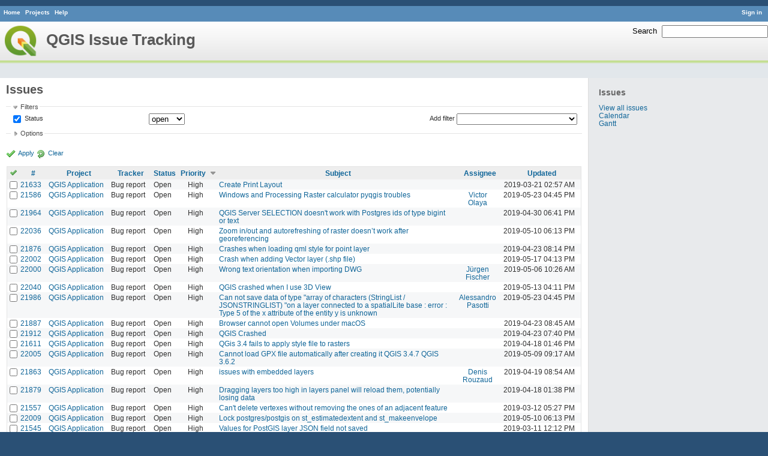

--- FILE ---
content_type: text/html; charset=utf-8
request_url: https://issues.qgis.org/issues?page=4&per_page=25&sort=priority%3Adesc%2Cstatus%2Ctracker
body_size: 9074
content:
<!DOCTYPE html>
<html lang="en">
<head>
<meta charset="utf-8" />
<title>Issues - QGIS Issue Tracking</title>
<meta name="description" content="Redmine" />
<meta name="keywords" content="issue,bug,tracker" />
<meta content="authenticity_token" name="csrf-param" />
<meta content="+rgDYKccPBnELBjBYQC9N39r3PWfamD3k86Xk0b2+lQ=" name="csrf-token" />
<link rel='shortcut icon' href='/favicon.ico' />
<link href="/stylesheets/jquery/jquery-ui-1.11.0.css" media="all" rel="stylesheet" />
<link href="/themes/qgis/stylesheets/application.css" media="all" rel="stylesheet" />

<script src="/javascripts/jquery-1.11.1-ui-1.11.0-ujs-3.1.1.js"></script>
<script src="/javascripts/application.js"></script>
<script>
//<![CDATA[
$(window).load(function(){ warnLeavingUnsaved('The current page contains unsaved text that will be lost if you leave this page.'); });
//]]>
</script>


<!-- page specific tags -->
<script src="/javascripts/datepicker.js"></script><script>
//<![CDATA[
var datepickerOptions={dateFormat: 'yy-mm-dd', firstDay: 0, showOn: 'button', buttonImageOnly: true, buttonImage: '/images/calendar.png', showButtonPanel: true, showWeek: true, showOtherMonths: true, selectOtherMonths: true, changeMonth: true, changeYear: true, beforeShow: beforeShowDatePicker};
//]]>
</script><script src="/javascripts/select_list_move.js"></script>
    <link href="https://issues.qgis.org/issues.atom" rel="alternate" title="Issues" type="application/atom+xml" />
    <link href="https://issues.qgis.org/issues/changes.atom" rel="alternate" title="Details of all changes" type="application/atom+xml" />
<script src="/javascripts/context_menu.js"></script><link href="/stylesheets/context_menu.css" media="screen" rel="stylesheet" /></head>
<body class="theme-Qgis controller-issues action-index">
<div id="wrapper">
<div id="wrapper2">
<div id="wrapper3">
<div id="top-menu">
    <div id="account">
        <ul><li><a class="login" href="/login">Sign in</a></li></ul>    </div>
    
    <ul><li><a class="home" href="/">Home</a></li>
<li><a class="projects" href="/projects">Projects</a></li>
<li><a class="help" href="http://www.redmine.org/guide">Help</a></li></ul></div>

<div id="header">
    <div id="quick-search">
        <form accept-charset="UTF-8" action="/search" method="get"><div style="display:none"><input name="utf8" type="hidden" value="&#x2713;" /></div>
        <input name="issues" type="hidden" value="1" />
        <label for='q'>
          <a accesskey="4" href="/search">Search</a>:
        </label>
        <input accesskey="f" class="small" id="q" name="q" size="20" type="text" />
</form>        
    </div>

    <h1>QGIS Issue Tracking</h1>

</div>

<div id="main" class="">
    <div id="sidebar">
            <h3>Issues</h3>

<ul>
<li><a href="/issues?set_filter=1">View all issues</a></li>

<li><a href="/issues/calendar">Calendar</a></li>
<li><a href="/issues/gantt">Gantt</a></li>
</ul>








        
    </div>

    <div id="content">
        
        <div class="contextual">
</div>

<h2>Issues</h2>

<form accept-charset="UTF-8" action="/issues" id="query_form" method="get"><div style="display:none"><input name="utf8" type="hidden" value="&#x2713;" /></div>
  <div id="query_form_with_buttons" class="hide-when-print">
    <input id="set_filter" name="set_filter" type="hidden" value="1" />
    <div id="query_form_content">
    <fieldset id="filters" class="collapsible ">
      <legend onclick="toggleFieldset(this);">Filters</legend>
      <div style="">
        <script>
//<![CDATA[

var operatorLabels = {"=":"is","!":"is not","o":"open","c":"closed","!*":"none","*":"any","\u003e=":"\u003e=","\u003c=":"\u003c=","\u003e\u003c":"between","\u003ct+":"in less than","\u003et+":"in more than","\u003e\u003ct+":"in the next","t+":"in","t":"today","ld":"yesterday","w":"this week","lw":"last week","l2w":"last 2 weeks","m":"this month","lm":"last month","y":"this year","\u003et-":"less than days ago","\u003ct-":"more than days ago","\u003e\u003ct-":"in the past","t-":"days ago","~":"contains","!~":"doesn't contain","=p":"any issues in project","=!p":"any issues not in project","!p":"no issues in project"};
var operatorByType = {"list":["=","!"],"list_status":["o","=","!","c","*"],"list_optional":["=","!","!*","*"],"list_subprojects":["*","!*","="],"date":["=","\u003e=","\u003c=","\u003e\u003c","\u003ct+","\u003et+","\u003e\u003ct+","t+","t","ld","w","lw","l2w","m","lm","y","\u003et-","\u003ct-","\u003e\u003ct-","t-","!*","*"],"date_past":["=","\u003e=","\u003c=","\u003e\u003c","\u003et-","\u003ct-","\u003e\u003ct-","t-","t","ld","w","lw","l2w","m","lm","y","!*","*"],"string":["=","~","!","!~","!*","*"],"text":["~","!~","!*","*"],"integer":["=","\u003e=","\u003c=","\u003e\u003c","!*","*"],"float":["=","\u003e=","\u003c=","\u003e\u003c","!*","*"],"relation":["=","=p","=!p","!p","!*","*"]};
var availableFilters = {"status_id":{"type":"list_status","name":"Status","values":[["Open","1"],["In Progress","2"],["Resolved","3"],["Feedback","4"],["Closed","5"],["Rejected","6"],["Reopened","13"],["Fixed for bounty","8"],["Bounty paid","11"]]},"project_id":{"type":"list","name":"Project","values":[["QGIS","16"],["-- PSC","92"],["-- QGIS Application","17"],["-- QGIS Plugin Site","5"],["-- QGIS Redmine (QGIS bug tracker)","18"]]},"tracker_id":{"type":"list","name":"Tracker","values":[["Bug report","1"],["Feature request","2"],["Support","3"]]},"priority_id":{"type":"list","name":"Priority","values":[["Low","3"],["Normal","4"],["High","5"],["Severe\/Regression","10"]]},"author_id":{"type":"list","name":"Author","values":[["Alberto Grava","10200"],["Alessandro Pasotti","15"],["Alex Mandel","4"],["Alexander Bruy","173"],["Alexandre Neto","1632"],["alicebtoklas -","465"],["Alister Hood","452"],["alobo -","236"],["Alvaro Huarte","2001"],["andre mano","655"],["Andrea Aime","1377"],["Andrea Giudiceandrea","6992"],["Andreas Neumann","26"],["andskog -","746"],["Anita Graser","17"],["aperi2007 -","561"],["Aren Cambre","70"],["arkygeek -","388"],["Arnaud Morvan","2246"],["artfwo -","435"],["Arunmozhi P","1004"],["balazovic-mailbox-sk -","37"],["barryrowlingson -","389"],["bderstine -","511"],["belg4mit -","493"],["Benoit de Cabissole","739"],["Bernhard Ströbl","331"],["Bill Clay","905"],["bjpfei -","373"],["Borys Jurgiel","89"],["Brendan Morley -","33"],["browlingson -","295"],["cdavila -","305"],["cdavilam -","132"],["cfarmer -","319"],["cgs_bob -","299"],["cgsbob -","335"],["Chris Crook","607"],["cmoe -","411"],["craigleat -","393"],["creeping -","147"],["dassouki -","539"],["David A- Riggs -","316"],["David Signer","6478"],["Denis Rouzaud","1031"],["dmartella -","584"],["doktoreas -","40"],["Donkagen2 -","458"],["dr -","336"],["elcuco -","797"],["Emilio Loi","1653"],["epifanio -","503"],["ersts-amnh-org -","228"],["Etienne Tourigny","1141"],["Even Rouault","356"],["Fernando Pacheco -","317"],["fhof -","657"],["Filipe Dias","1037"],["Frank Warmerdam -","109"],["Gary Sherman","13"],["Gavin Fleming","391"],["Gavin Macaulay -","28"],["gburns -","312"],["gcarrillo -","404"],["Gerhard Spieles","414"],["Giovanni Allegri","86"],["Giovanni Manghi","11"],["Giuseppe Sucameli","14"],["gjm -","67"],["Goyo D","22"],["hamish -","61"],["hamish_nospam-yahoo-com -","72"],["Harrissou Santanna","2494"],["hartmut-tschauner-gmail-com -","190"],["holl-gdf-hannover-de -","78"],["Horst Düster","18"],["horst-duester -","108"],["Hugo Mercier","1265"],["Ilija Milicevic -","463"],["infobleep -","684"],["Ivan Mincik","323"],["jaadfoo -","258"],["jachym -","496"],["Jean-Roc Morreale","333"],["jekhor -","591"],["Jeremy Palmer","97"],["Jhelebrant -","633"],["joe larson","455"],["Johannes Kroeger","2009"],["John Tull","21"],["john-craddock-xitech-com-au -","197"],["Julien Cabieces","9877"],["Julien Malik","1187"],["Jürgen Fischer","35"],["kumba -","504"],["lami-faunalia-it -","100"],["Larry Shaffer","1030"],["Lene Fischer","1395"],["leo-lami -","54"],["leolami -","65"],["Lorenzo Masini","50"],["Loïc BARTOLETTI","1795"],["lroubeyrie -","449"],["Luca Casagrande","547"],["Luca Casagrande -","45"],["Luca Delucchi","19"],["luca-casagrande-gmail-com -","138"],["luca76 -","38"],["Luigi Pirelli","1821"],["Luiz Motta","16"],["Maciej Sieczka -","36"],["Magnus Homann","76"],["maiellaro-itc-cnr-it -","203"],["Marco Bernasocchi","8"],["Marco Hugentobler","42"],["Marco Lechner","454"],["maris-gis-gmail-com -","152"],["marisn -","119"],["Markus Neteler","66"],["Martin Dobias","24"],["Mateusz Loskot -","32"],["Mathieu Pellerin - nIRV","652"],["matteo ghetta","1729"],["matter -","300"],["Matthias Kuhn","1246"],["Maxim Dubinin","337"],["Mayeul Kauffmann","25"],["mesajs -","321"],["Micha Silver","354"],["Michael Douchin","6"],["Mike Taves","60"],["Mikhail Tchernychev","2041"],["Milena Nowotarska","118"],["mlennert -","87"],["mmassing -","307"],["morgan -","382"],["Médéric RIBREUX","415"],["Nathan Woodrow","5"],["neteler-itc-it -","34"],["nikos -","242"],["Nyall Dawson","1598"],["Otto Dassau","255"],["pablotcarreira -","610"],["Paolo Cavallini","10"],["pascal-ferrand-tiscali-fr -","129"],["Patrice Vetsel -","573"],["Paul Blottiere","4831"],["paull -","371"],["pcreso-pcreso-com -","83"],["perrygeo -","157"],["Peter Petrik","3830"],["peterk -","536"],["pinux -","604"],["Pirmin Kalberer","3"],["pls -","361"],["QGIS Translation Team","1269"],["Radek Pasiok","1499"],["Radim Blazek","48"],["Rashad Kanavath","1937"],["Raymond Nijssen","1460"],["Redmine Admin","1"],["Regis Haubourg","989"],["René-Luc ReLuc","1147"],["rhys-stewart-gmail-com -","174"],["Ricardo Silva","12"],["Richard Duivenvoorde","353"],["rpeskin -","397"],["Saber Razmjooei","806"],["salvatore fiandaca","3580"],["Salvatore Larosa","1111"],["Sandro Furieri","593"],["Sandro Mani","3268"],["Sandro Santilli","453"],["ScottParker -","622"],["Sebastian Dietrich","2488"],["Sergey  Yakushev","737"],["Sfkeller -","612"],["shader -","358"],["silfreed-silfreed-net -","297"],["sowelu -","525"],["springmeyer -","62"],["stefano campus","982"],["stephan-holl-intevation-de -","96"],["Steven Bell -","47"],["Steven Mizuno","325"],["str238 -","376"],["Stéphane Brunner","1880"],["Tamas Szekeres","1161"],["Thaddeus -","709"],["Till Adams","969"],["Tim Sutton","7"],["timmie -","403"],["Tobias Wendorff","4282"],["Tom Kralidis","177"],["torstenosgeo -","562"],["venturato-faunalia-it -","94"],["Victor Olaya","1163"],["Viktor Sklencar","7360"],["vinayan Parameswaran","1582"],["vince -","461"],["Vincent Mora","1859"],["Vincent Picavet","23"],["Volker Fröhlich","110"],["vrgsmm01 -","592"],["werchowyna-epf-pl -","57"],["Werner Macho","9"],["William Kyngesburye","167"],["wolfgang-qual-gmx-net -","142"],["Yves Jacolin","68"],["zachariahyoder -","420"],["zicke -","544"],["Éric Lemoine","6370"]]},"assigned_to_id":{"type":"list_optional","name":"Assignee","values":[["Alberto Grava","10200"],["Alessandro Pasotti","15"],["Alex Mandel","4"],["Alexander Bruy","173"],["Alexandre Neto","1632"],["alicebtoklas -","465"],["Alister Hood","452"],["alobo -","236"],["Alvaro Huarte","2001"],["andre mano","655"],["Andrea Aime","1377"],["Andrea Giudiceandrea","6992"],["Andreas Neumann","26"],["andskog -","746"],["Anita Graser","17"],["aperi2007 -","561"],["Aren Cambre","70"],["arkygeek -","388"],["Arnaud Morvan","2246"],["artfwo -","435"],["Arunmozhi P","1004"],["balazovic-mailbox-sk -","37"],["barryrowlingson -","389"],["bderstine -","511"],["belg4mit -","493"],["Benoit de Cabissole","739"],["Bernhard Ströbl","331"],["Bill Clay","905"],["bjpfei -","373"],["Borys Jurgiel","89"],["Brendan Morley -","33"],["browlingson -","295"],["cdavila -","305"],["cdavilam -","132"],["cfarmer -","319"],["cgs_bob -","299"],["cgsbob -","335"],["Chris Crook","607"],["cmoe -","411"],["craigleat -","393"],["creeping -","147"],["dassouki -","539"],["David A- Riggs -","316"],["David Signer","6478"],["Denis Rouzaud","1031"],["dmartella -","584"],["doktoreas -","40"],["Donkagen2 -","458"],["dr -","336"],["elcuco -","797"],["Emilio Loi","1653"],["epifanio -","503"],["ersts-amnh-org -","228"],["Etienne Tourigny","1141"],["Even Rouault","356"],["Fernando Pacheco -","317"],["fhof -","657"],["Filipe Dias","1037"],["Frank Warmerdam -","109"],["Gary Sherman","13"],["Gavin Fleming","391"],["Gavin Macaulay -","28"],["gburns -","312"],["gcarrillo -","404"],["Gerhard Spieles","414"],["Giovanni Allegri","86"],["Giovanni Manghi","11"],["Giuseppe Sucameli","14"],["gjm -","67"],["Goyo D","22"],["hamish -","61"],["hamish_nospam-yahoo-com -","72"],["Harrissou Santanna","2494"],["hartmut-tschauner-gmail-com -","190"],["holl-gdf-hannover-de -","78"],["Horst Düster","18"],["horst-duester -","108"],["Hugo Mercier","1265"],["Ilija Milicevic -","463"],["infobleep -","684"],["Ivan Mincik","323"],["jaadfoo -","258"],["jachym -","496"],["Jean-Roc Morreale","333"],["jekhor -","591"],["Jeremy Palmer","97"],["Jhelebrant -","633"],["joe larson","455"],["Johannes Kroeger","2009"],["John Tull","21"],["john-craddock-xitech-com-au -","197"],["Julien Cabieces","9877"],["Julien Malik","1187"],["Jürgen Fischer","35"],["kumba -","504"],["lami-faunalia-it -","100"],["Larry Shaffer","1030"],["Lene Fischer","1395"],["leo-lami -","54"],["leolami -","65"],["Lorenzo Masini","50"],["Loïc BARTOLETTI","1795"],["lroubeyrie -","449"],["Luca Casagrande","547"],["Luca Casagrande -","45"],["Luca Delucchi","19"],["luca-casagrande-gmail-com -","138"],["luca76 -","38"],["Luigi Pirelli","1821"],["Luiz Motta","16"],["Maciej Sieczka -","36"],["Magnus Homann","76"],["maiellaro-itc-cnr-it -","203"],["Marco Bernasocchi","8"],["Marco Hugentobler","42"],["Marco Lechner","454"],["maris-gis-gmail-com -","152"],["marisn -","119"],["Markus Neteler","66"],["Martin Dobias","24"],["Mateusz Loskot -","32"],["Mathieu Pellerin - nIRV","652"],["matteo ghetta","1729"],["matter -","300"],["Matthias Kuhn","1246"],["Maxim Dubinin","337"],["Mayeul Kauffmann","25"],["mesajs -","321"],["Micha Silver","354"],["Michael Douchin","6"],["Mike Taves","60"],["Mikhail Tchernychev","2041"],["Milena Nowotarska","118"],["mlennert -","87"],["mmassing -","307"],["morgan -","382"],["Médéric RIBREUX","415"],["Nathan Woodrow","5"],["neteler-itc-it -","34"],["nikos -","242"],["Nyall Dawson","1598"],["Otto Dassau","255"],["pablotcarreira -","610"],["Paolo Cavallini","10"],["pascal-ferrand-tiscali-fr -","129"],["Patrice Vetsel -","573"],["Paul Blottiere","4831"],["paull -","371"],["pcreso-pcreso-com -","83"],["perrygeo -","157"],["Peter Petrik","3830"],["peterk -","536"],["pinux -","604"],["Pirmin Kalberer","3"],["pls -","361"],["QGIS Translation Team","1269"],["Radek Pasiok","1499"],["Radim Blazek","48"],["Rashad Kanavath","1937"],["Raymond Nijssen","1460"],["Redmine Admin","1"],["Regis Haubourg","989"],["René-Luc ReLuc","1147"],["rhys-stewart-gmail-com -","174"],["Ricardo Silva","12"],["Richard Duivenvoorde","353"],["rpeskin -","397"],["Saber Razmjooei","806"],["salvatore fiandaca","3580"],["Salvatore Larosa","1111"],["Sandro Furieri","593"],["Sandro Mani","3268"],["Sandro Santilli","453"],["ScottParker -","622"],["Sebastian Dietrich","2488"],["Sergey  Yakushev","737"],["Sfkeller -","612"],["shader -","358"],["silfreed-silfreed-net -","297"],["sowelu -","525"],["springmeyer -","62"],["stefano campus","982"],["stephan-holl-intevation-de -","96"],["Steven Bell -","47"],["Steven Mizuno","325"],["str238 -","376"],["Stéphane Brunner","1880"],["Tamas Szekeres","1161"],["Thaddeus -","709"],["Till Adams","969"],["Tim Sutton","7"],["timmie -","403"],["Tobias Wendorff","4282"],["Tom Kralidis","177"],["torstenosgeo -","562"],["venturato-faunalia-it -","94"],["Victor Olaya","1163"],["Viktor Sklencar","7360"],["vinayan Parameswaran","1582"],["vince -","461"],["Vincent Mora","1859"],["Vincent Picavet","23"],["Volker Fröhlich","110"],["vrgsmm01 -","592"],["werchowyna-epf-pl -","57"],["Werner Macho","9"],["William Kyngesburye","167"],["wolfgang-qual-gmx-net -","142"],["Yves Jacolin","68"],["zachariahyoder -","420"],["zicke -","544"],["Éric Lemoine","6370"]]},"member_of_group":{"type":"list_optional","name":"Assignee's group","values":[["QGIS Reporters","847"],["QGIS Developers","845"],["QGIS Administrators","844"],["QGIS Testers","1197"]]},"assigned_to_role":{"type":"list_optional","name":"Assignee's role","values":[["Manager","3"],["Developer","4"],["Reporter","5"],["Tester","7"],["PSC","9"]]},"subject":{"type":"text","name":"Subject"},"description":{"type":"text","name":"Description"},"created_on":{"type":"date_past","name":"Created"},"updated_on":{"type":"date_past","name":"Updated"},"closed_on":{"type":"date_past","name":"Closed"},"start_date":{"type":"date","name":"Start date"},"due_date":{"type":"date","name":"Due date"},"estimated_hours":{"type":"float","name":"Estimated time"},"done_ratio":{"type":"integer","name":"% Done"},"cf_8":{"type":"list_optional","name":"Pull Request or Patch supplied","values":[["Yes","1"],["No","0"]]},"cf_11":{"type":"string","name":"Tag"},"relates":{"type":"relation","name":"Related to"},"duplicates":{"type":"relation","name":"Duplicates"},"duplicated":{"type":"relation","name":"Duplicated by"},"blocks":{"type":"relation","name":"Blocks"},"blocked":{"type":"relation","name":"Blocked by"},"precedes":{"type":"relation","name":"Precedes"},"follows":{"type":"relation","name":"Follows"},"copied_to":{"type":"relation","name":"Copied to"},"copied_from":{"type":"relation","name":"Copied from"}};
var labelDayPlural = "days";
var allProjects = [["QGIS","16"],["-- PSC","92"],["-- QGIS Application","17"],["-- QGIS Plugin Site","5"],["-- QGIS Redmine (QGIS bug tracker)","18"]];
$(document).ready(function(){
  initFilters();
  addFilter("status_id", "o", [""]);
});

//]]>
</script>
<table style="width:100%">
<tr>
<td>
<table id="filters-table">
</table>
</td>
<td class="add-filter">
<label for="add_filter_select">Add filter</label>
<select id="add_filter_select"><option value="">&nbsp;</option>
<option value="status_id">Status</option>
<option value="project_id">Project</option>
<option value="tracker_id">Tracker</option>
<option value="priority_id">Priority</option>
<option value="author_id">Author</option>
<option value="assigned_to_id">Assignee</option>
<option value="member_of_group">Assignee&#39;s group</option>
<option value="assigned_to_role">Assignee&#39;s role</option>
<option value="subject">Subject</option>
<option value="description">Description</option>
<option value="created_on">Created</option>
<option value="updated_on">Updated</option>
<option value="closed_on">Closed</option>
<option value="start_date">Start date</option>
<option value="due_date">Due date</option>
<option value="estimated_hours">Estimated time</option>
<option value="done_ratio">% Done</option>
<option value="cf_8">Pull Request or Patch supplied</option>
<option value="cf_11">Tag</option>
<option value="relates">Related to</option>
<option value="duplicates">Duplicates</option>
<option value="duplicated">Duplicated by</option>
<option value="blocks">Blocks</option>
<option value="blocked">Blocked by</option>
<option value="precedes">Precedes</option>
<option value="follows">Follows</option>
<option value="copied_to">Copied to</option>
<option value="copied_from">Copied from</option></select>
</td>
</tr>
</table>
<input id="f_" name="f[]" type="hidden" value="" />

      </div>
    </fieldset>
    <fieldset class="collapsible collapsed">
      <legend onclick="toggleFieldset(this);">Options</legend>
      <div style="display: none;">
        <table>
          <tr>
            <td>Columns</td>
            <td><table class="query-columns">
  <tr>
    <td style="padding-left:0">
      <label for="available_columns">Available Columns</label>
      <br />
      <select id="available_columns" multiple="multiple" name="available_columns[]" ondblclick="moveOptions(this.form.available_columns, this.form.selected_columns);" size="10" style="width:150px"><option value="parent">Parent task</option>
<option value="author">Author</option>
<option value="category">Category</option>
<option value="fixed_version">Target version</option>
<option value="start_date">Start date</option>
<option value="due_date">Due date</option>
<option value="estimated_hours">Estimated time</option>
<option value="spent_hours">Spent time</option>
<option value="done_ratio">% Done</option>
<option value="created_on">Created</option>
<option value="closed_on">Closed</option>
<option value="relations">Related issues</option>
<option value="cf_8">Pull Request or Patch supplied</option>
<option value="cf_10">Crashes QGIS or corrupts data</option>
<option value="cf_13">Regression?</option>
<option value="cf_3">OS version</option>
<option value="cf_5">Resolution</option>
<option value="cf_14">Easy fix?</option>
<option value="cf_2">Operating System</option>
<option value="cf_9">Affected QGIS version</option>
<option value="cf_4">Status info</option>
<option value="cf_1">Must fix</option>
<option value="cf_16">Copied to github as #</option>
<option value="cf_11">Tag</option></select>
    </td>
    <td class="buttons">
      <input type="button" value="&#8594;"
       onclick="moveOptions(this.form.available_columns, this.form.selected_columns);" /><br />
      <input type="button" value="&#8592;"
       onclick="moveOptions(this.form.selected_columns, this.form.available_columns);" />
    </td>
    <td>
      <label for="selected_columns">Selected Columns</label>
      <br />
      <select id="selected_columns" multiple="multiple" name="c[]" ondblclick="moveOptions(this.form.selected_columns, this.form.available_columns);" size="10" style="width:150px"><option value="project">Project</option>
<option value="tracker">Tracker</option>
<option value="status">Status</option>
<option value="priority">Priority</option>
<option value="subject">Subject</option>
<option value="assigned_to">Assignee</option>
<option value="updated_on">Updated</option></select>
    </td>
    <td class="buttons">
      <input type="button" value="&#8648;" onclick="moveOptionTop(this.form.selected_columns);" /><br />
      <input type="button" value="&#8593;" onclick="moveOptionUp(this.form.selected_columns);" /><br />
      <input type="button" value="&#8595;" onclick="moveOptionDown(this.form.selected_columns);" /><br />
      <input type="button" value="&#8650;" onclick="moveOptionBottom(this.form.selected_columns);" />
    </td>
  </tr>
</table>

</td>
          </tr>
          <tr>
            <td><label for='group_by'>Group results by</label></td>
            <td><select id="group_by" name="group_by"><option value="">&nbsp;</option>
<option value="project">Project</option>
<option value="tracker">Tracker</option>
<option value="status">Status</option>
<option value="priority">Priority</option>
<option value="author">Author</option>
<option value="assigned_to">Assignee</option>
<option value="category">Category</option>
<option value="fixed_version">Target version</option>
<option value="done_ratio">% Done</option>
<option value="cf_8">Pull Request or Patch supplied</option>
<option value="cf_10">Crashes QGIS or corrupts data</option>
<option value="cf_13">Regression?</option>
<option value="cf_5">Resolution</option>
<option value="cf_14">Easy fix?</option>
<option value="cf_9">Affected QGIS version</option></select></td>
          </tr>
          <tr>
            <td>Show</td>
            <td><label class="inline"><input name="c[]" type="checkbox" value="description" /> Description</label></td>
          </tr>
        </table>
      </div>
    </fieldset>
    </div>
    <p class="buttons">
    <a class="icon icon-checked" href="#" onclick="submit_query_form(&quot;query_form&quot;); return false;">Apply</a>
    <a class="icon icon-reload" href="/issues?set_filter=1">Clear</a>
    </p>
  </div>
</form>

<form accept-charset="UTF-8" action="/issues" method="post"><div style="display:none"><input name="utf8" type="hidden" value="&#x2713;" /><input name="authenticity_token" type="hidden" value="+rgDYKccPBnELBjBYQC9N39r3PWfamD3k86Xk0b2+lQ=" /></div><input name="back_url" type="hidden" value="/issues?page=4&amp;per_page=25&amp;sort=priority%3Adesc%2Cstatus%2Ctracker" />
<div class="autoscroll">
<table class="list issues">
  <thead>
    <tr>
      <th class="checkbox hide-when-print">
        <a href="/issues" onclick="toggleIssuesSelection(this); return false;" title="Check all/Uncheck all"><img alt="Toggle check" src="/images/toggle_check.png" /></a>
      </th>
        <th title="Sort by &quot;#&quot;"><a href="/issues?page=4&amp;per_page=25&amp;sort=id%3Adesc%2Cpriority%3Adesc%2Cstatus">#</a></th>
        <th title="Sort by &quot;Project&quot;"><a href="/issues?page=4&amp;per_page=25&amp;sort=project%2Cpriority%3Adesc%2Cstatus">Project</a></th>
        <th title="Sort by &quot;Tracker&quot;"><a href="/issues?page=4&amp;per_page=25&amp;sort=tracker%2Cpriority%3Adesc%2Cstatus">Tracker</a></th>
        <th title="Sort by &quot;Status&quot;"><a href="/issues?page=4&amp;per_page=25&amp;sort=status%2Cpriority%3Adesc%2Ctracker">Status</a></th>
        <th title="Sort by &quot;Priority&quot;"><a class="sort desc" href="/issues?page=4&amp;per_page=25&amp;sort=priority%2Cstatus%2Ctracker">Priority</a></th>
        <th title="Sort by &quot;Subject&quot;"><a href="/issues?page=4&amp;per_page=25&amp;sort=subject%2Cpriority%3Adesc%2Cstatus">Subject</a></th>
        <th title="Sort by &quot;Assignee&quot;"><a href="/issues?page=4&amp;per_page=25&amp;sort=assigned_to%2Cpriority%3Adesc%2Cstatus">Assignee</a></th>
        <th title="Sort by &quot;Updated&quot;"><a href="/issues?page=4&amp;per_page=25&amp;sort=updated_on%3Adesc%2Cpriority%3Adesc%2Cstatus">Updated</a></th>
    </tr>
  </thead>
  <tbody>
  <tr id="issue-21633" class="hascontextmenu odd issue tracker-1 status-1 priority-5 priority- ">
    <td class="checkbox hide-when-print"><input name="ids[]" type="checkbox" value="21633" /></td>
    <td class="id"><a href="/issues/21633">21633</a></td><td class="project"><a href="/projects/qgis">QGIS Application</a></td><td class="tracker">Bug report</td><td class="status">Open</td><td class="priority">High</td><td class="subject"><a href="/issues/21633">Create Print Layout</a></td><td class="assigned_to"></td><td class="updated_on">2019-03-21 02:57 AM</td>
  </tr>
  <tr id="issue-21586" class="hascontextmenu even issue tracker-1 status-1 priority-5 priority- ">
    <td class="checkbox hide-when-print"><input name="ids[]" type="checkbox" value="21586" /></td>
    <td class="id"><a href="/issues/21586">21586</a></td><td class="project"><a href="/projects/qgis">QGIS Application</a></td><td class="tracker">Bug report</td><td class="status">Open</td><td class="priority">High</td><td class="subject"><a href="/issues/21586">Windows and Processing Raster calculator pyqgis troubles</a></td><td class="assigned_to"><a class="user active" href="/users/1163">Victor Olaya</a></td><td class="updated_on">2019-05-23 04:45 PM</td>
  </tr>
  <tr id="issue-21964" class="hascontextmenu odd issue tracker-1 status-1 priority-5 priority- ">
    <td class="checkbox hide-when-print"><input name="ids[]" type="checkbox" value="21964" /></td>
    <td class="id"><a href="/issues/21964">21964</a></td><td class="project"><a href="/projects/qgis">QGIS Application</a></td><td class="tracker">Bug report</td><td class="status">Open</td><td class="priority">High</td><td class="subject"><a href="/issues/21964">QGIS Server SELECTION doesn&#39;t work with Postgres ids of type bigint or text</a></td><td class="assigned_to"></td><td class="updated_on">2019-04-30 06:41 PM</td>
  </tr>
  <tr id="issue-22036" class="hascontextmenu even issue tracker-1 status-1 priority-5 priority- ">
    <td class="checkbox hide-when-print"><input name="ids[]" type="checkbox" value="22036" /></td>
    <td class="id"><a href="/issues/22036">22036</a></td><td class="project"><a href="/projects/qgis">QGIS Application</a></td><td class="tracker">Bug report</td><td class="status">Open</td><td class="priority">High</td><td class="subject"><a href="/issues/22036">Zoom in/out and autorefreshing of raster doesn’t work after georeferencing</a></td><td class="assigned_to"></td><td class="updated_on">2019-05-10 06:13 PM</td>
  </tr>
  <tr id="issue-21876" class="hascontextmenu odd issue tracker-1 status-1 priority-5 priority- ">
    <td class="checkbox hide-when-print"><input name="ids[]" type="checkbox" value="21876" /></td>
    <td class="id"><a href="/issues/21876">21876</a></td><td class="project"><a href="/projects/qgis">QGIS Application</a></td><td class="tracker">Bug report</td><td class="status">Open</td><td class="priority">High</td><td class="subject"><a href="/issues/21876">Crashes when loading qml style for point layer</a></td><td class="assigned_to"></td><td class="updated_on">2019-04-23 08:14 PM</td>
  </tr>
  <tr id="issue-22002" class="hascontextmenu even issue tracker-1 status-1 priority-5 priority- ">
    <td class="checkbox hide-when-print"><input name="ids[]" type="checkbox" value="22002" /></td>
    <td class="id"><a href="/issues/22002">22002</a></td><td class="project"><a href="/projects/qgis">QGIS Application</a></td><td class="tracker">Bug report</td><td class="status">Open</td><td class="priority">High</td><td class="subject"><a href="/issues/22002">Crash when adding Vector layer (.shp file)</a></td><td class="assigned_to"></td><td class="updated_on">2019-05-17 04:13 PM</td>
  </tr>
  <tr id="issue-22000" class="hascontextmenu odd issue tracker-1 status-1 priority-5 priority- ">
    <td class="checkbox hide-when-print"><input name="ids[]" type="checkbox" value="22000" /></td>
    <td class="id"><a href="/issues/22000">22000</a></td><td class="project"><a href="/projects/qgis">QGIS Application</a></td><td class="tracker">Bug report</td><td class="status">Open</td><td class="priority">High</td><td class="subject"><a href="/issues/22000">Wrong text orientation when importing DWG</a></td><td class="assigned_to"><a class="user active" href="/users/35">Jürgen Fischer</a></td><td class="updated_on">2019-05-06 10:26 AM</td>
  </tr>
  <tr id="issue-22040" class="hascontextmenu even issue tracker-1 status-1 priority-5 priority- ">
    <td class="checkbox hide-when-print"><input name="ids[]" type="checkbox" value="22040" /></td>
    <td class="id"><a href="/issues/22040">22040</a></td><td class="project"><a href="/projects/qgis">QGIS Application</a></td><td class="tracker">Bug report</td><td class="status">Open</td><td class="priority">High</td><td class="subject"><a href="/issues/22040">QGIS crashed when I use 3D View</a></td><td class="assigned_to"></td><td class="updated_on">2019-05-13 04:11 PM</td>
  </tr>
  <tr id="issue-21986" class="hascontextmenu odd issue tracker-1 status-1 priority-5 priority- ">
    <td class="checkbox hide-when-print"><input name="ids[]" type="checkbox" value="21986" /></td>
    <td class="id"><a href="/issues/21986">21986</a></td><td class="project"><a href="/projects/qgis">QGIS Application</a></td><td class="tracker">Bug report</td><td class="status">Open</td><td class="priority">High</td><td class="subject"><a href="/issues/21986">Can not save data of type &quot;array of characters (StringList / JSONSTRINGLIST) &quot;on a layer connected to a spatialLite base : error : Type 5 of the x attribute of the entity y is unknown</a></td><td class="assigned_to"><a class="user active" href="/users/15">Alessandro Pasotti</a></td><td class="updated_on">2019-05-23 04:45 PM</td>
  </tr>
  <tr id="issue-21887" class="hascontextmenu even issue tracker-1 status-1 priority-5 priority- ">
    <td class="checkbox hide-when-print"><input name="ids[]" type="checkbox" value="21887" /></td>
    <td class="id"><a href="/issues/21887">21887</a></td><td class="project"><a href="/projects/qgis">QGIS Application</a></td><td class="tracker">Bug report</td><td class="status">Open</td><td class="priority">High</td><td class="subject"><a href="/issues/21887">Browser cannot open Volumes under macOS</a></td><td class="assigned_to"></td><td class="updated_on">2019-04-23 08:45 AM</td>
  </tr>
  <tr id="issue-21912" class="hascontextmenu odd issue tracker-1 status-1 priority-5 priority- ">
    <td class="checkbox hide-when-print"><input name="ids[]" type="checkbox" value="21912" /></td>
    <td class="id"><a href="/issues/21912">21912</a></td><td class="project"><a href="/projects/qgis">QGIS Application</a></td><td class="tracker">Bug report</td><td class="status">Open</td><td class="priority">High</td><td class="subject"><a href="/issues/21912">QGIS Crashed</a></td><td class="assigned_to"></td><td class="updated_on">2019-04-23 07:40 PM</td>
  </tr>
  <tr id="issue-21611" class="hascontextmenu even issue tracker-1 status-1 priority-5 priority- ">
    <td class="checkbox hide-when-print"><input name="ids[]" type="checkbox" value="21611" /></td>
    <td class="id"><a href="/issues/21611">21611</a></td><td class="project"><a href="/projects/qgis">QGIS Application</a></td><td class="tracker">Bug report</td><td class="status">Open</td><td class="priority">High</td><td class="subject"><a href="/issues/21611">QGis 3.4 fails to apply style file to rasters</a></td><td class="assigned_to"></td><td class="updated_on">2019-04-18 01:46 PM</td>
  </tr>
  <tr id="issue-22005" class="hascontextmenu odd issue tracker-1 status-1 priority-5 priority- ">
    <td class="checkbox hide-when-print"><input name="ids[]" type="checkbox" value="22005" /></td>
    <td class="id"><a href="/issues/22005">22005</a></td><td class="project"><a href="/projects/qgis">QGIS Application</a></td><td class="tracker">Bug report</td><td class="status">Open</td><td class="priority">High</td><td class="subject"><a href="/issues/22005">Cannot load GPX file automatically after creating it QGIS 3.4.7 QGIS 3.6.2</a></td><td class="assigned_to"></td><td class="updated_on">2019-05-09 09:17 AM</td>
  </tr>
  <tr id="issue-21863" class="hascontextmenu even issue tracker-1 status-1 priority-5 priority- ">
    <td class="checkbox hide-when-print"><input name="ids[]" type="checkbox" value="21863" /></td>
    <td class="id"><a href="/issues/21863">21863</a></td><td class="project"><a href="/projects/qgis">QGIS Application</a></td><td class="tracker">Bug report</td><td class="status">Open</td><td class="priority">High</td><td class="subject"><a href="/issues/21863">issues with embedded layers</a></td><td class="assigned_to"><a class="user active" href="/users/1031">Denis Rouzaud</a></td><td class="updated_on">2019-04-19 08:54 AM</td>
  </tr>
  <tr id="issue-21879" class="hascontextmenu odd issue tracker-1 status-1 priority-5 priority- ">
    <td class="checkbox hide-when-print"><input name="ids[]" type="checkbox" value="21879" /></td>
    <td class="id"><a href="/issues/21879">21879</a></td><td class="project"><a href="/projects/qgis">QGIS Application</a></td><td class="tracker">Bug report</td><td class="status">Open</td><td class="priority">High</td><td class="subject"><a href="/issues/21879">Dragging layers too high in layers panel will reload them, potentially losing data</a></td><td class="assigned_to"></td><td class="updated_on">2019-04-18 01:38 PM</td>
  </tr>
  <tr id="issue-21557" class="hascontextmenu even issue tracker-1 status-1 priority-5 priority- ">
    <td class="checkbox hide-when-print"><input name="ids[]" type="checkbox" value="21557" /></td>
    <td class="id"><a href="/issues/21557">21557</a></td><td class="project"><a href="/projects/qgis">QGIS Application</a></td><td class="tracker">Bug report</td><td class="status">Open</td><td class="priority">High</td><td class="subject"><a href="/issues/21557">Can&#39;t delete vertexes without removing the ones of an adjacent feature</a></td><td class="assigned_to"></td><td class="updated_on">2019-03-12 05:27 PM</td>
  </tr>
  <tr id="issue-22009" class="hascontextmenu odd issue tracker-1 status-1 priority-5 priority- ">
    <td class="checkbox hide-when-print"><input name="ids[]" type="checkbox" value="22009" /></td>
    <td class="id"><a href="/issues/22009">22009</a></td><td class="project"><a href="/projects/qgis">QGIS Application</a></td><td class="tracker">Bug report</td><td class="status">Open</td><td class="priority">High</td><td class="subject"><a href="/issues/22009">Lock postgres/postgis on st_estimatedextent and st_makeenvelope</a></td><td class="assigned_to"></td><td class="updated_on">2019-05-10 06:13 PM</td>
  </tr>
  <tr id="issue-21545" class="hascontextmenu even issue tracker-1 status-1 priority-5 priority- ">
    <td class="checkbox hide-when-print"><input name="ids[]" type="checkbox" value="21545" /></td>
    <td class="id"><a href="/issues/21545">21545</a></td><td class="project"><a href="/projects/qgis">QGIS Application</a></td><td class="tracker">Bug report</td><td class="status">Open</td><td class="priority">High</td><td class="subject"><a href="/issues/21545">Values for PostGIS layer JSON field not saved</a></td><td class="assigned_to"></td><td class="updated_on">2019-03-11 12:12 PM</td>
  </tr>
  <tr id="issue-21857" class="hascontextmenu odd issue tracker-1 status-1 priority-5 priority- ">
    <td class="checkbox hide-when-print"><input name="ids[]" type="checkbox" value="21857" /></td>
    <td class="id"><a href="/issues/21857">21857</a></td><td class="project"><a href="/projects/qgis">QGIS Application</a></td><td class="tracker">Bug report</td><td class="status">Open</td><td class="priority">High</td><td class="subject"><a href="/issues/21857">QGIS crashes during map re-rendering after CRS switch</a></td><td class="assigned_to"></td><td class="updated_on">2019-04-16 12:28 AM</td>
  </tr>
  <tr id="issue-21815" class="hascontextmenu even issue tracker-1 status-1 priority-5 priority- ">
    <td class="checkbox hide-when-print"><input name="ids[]" type="checkbox" value="21815" /></td>
    <td class="id"><a href="/issues/21815">21815</a></td><td class="project"><a href="/projects/qgis">QGIS Application</a></td><td class="tracker">Bug report</td><td class="status">Open</td><td class="priority">High</td><td class="subject"><a href="/issues/21815">Editing a GeoPackage feature with spaces in the field names can crash QGIS</a></td><td class="assigned_to"></td><td class="updated_on">2019-04-10 06:48 PM</td>
  </tr>
  <tr id="issue-22050" class="hascontextmenu odd issue tracker-1 status-1 priority-5 priority- ">
    <td class="checkbox hide-when-print"><input name="ids[]" type="checkbox" value="22050" /></td>
    <td class="id"><a href="/issues/22050">22050</a></td><td class="project"><a href="/projects/qgis">QGIS Application</a></td><td class="tracker">Bug report</td><td class="status">Open</td><td class="priority">High</td><td class="subject"><a href="/issues/22050">Crashing and general badness on reprojection to IGNF:RGNCUTM58S</a></td><td class="assigned_to"></td><td class="updated_on">2019-05-13 12:23 AM</td>
  </tr>
  <tr id="issue-22119" class="hascontextmenu even issue tracker-1 status-1 priority-5 priority- ">
    <td class="checkbox hide-when-print"><input name="ids[]" type="checkbox" value="22119" /></td>
    <td class="id"><a href="/issues/22119">22119</a></td><td class="project"><a href="/projects/qgis">QGIS Application</a></td><td class="tracker">Bug report</td><td class="status">Open</td><td class="priority">High</td><td class="subject"><a href="/issues/22119">crashed when saving a few changes</a></td><td class="assigned_to"></td><td class="updated_on">2019-05-23 11:22 AM</td>
  </tr>
  <tr id="issue-21748" class="hascontextmenu odd issue tracker-1 status-1 priority-5 priority- ">
    <td class="checkbox hide-when-print"><input name="ids[]" type="checkbox" value="21748" /></td>
    <td class="id"><a href="/issues/21748">21748</a></td><td class="project"><a href="/projects/qgis">QGIS Application</a></td><td class="tracker">Bug report</td><td class="status">Open</td><td class="priority">High</td><td class="subject"><a href="/issues/21748">Categorized style do not works with NULL value</a></td><td class="assigned_to"></td><td class="updated_on">2019-04-05 09:58 AM</td>
  </tr>
  <tr id="issue-21363" class="hascontextmenu even issue tracker-1 status-1 priority-5 priority- ">
    <td class="checkbox hide-when-print"><input name="ids[]" type="checkbox" value="21363" /></td>
    <td class="id"><a href="/issues/21363">21363</a></td><td class="project"><a href="/projects/qgis">QGIS Application</a></td><td class="tracker">Bug report</td><td class="status">Open</td><td class="priority">High</td><td class="subject"><a href="/issues/21363">Bug with scale bar in 3.4.4</a></td><td class="assigned_to"></td><td class="updated_on">2019-03-24 08:44 PM</td>
  </tr>
  <tr id="issue-21401" class="hascontextmenu odd issue tracker-1 status-1 priority-5 priority- ">
    <td class="checkbox hide-when-print"><input name="ids[]" type="checkbox" value="21401" /></td>
    <td class="id"><a href="/issues/21401">21401</a></td><td class="project"><a href="/projects/qgis">QGIS Application</a></td><td class="tracker">Bug report</td><td class="status">Open</td><td class="priority">High</td><td class="subject"><a href="/issues/21401">QGIS crashes using QSqlDatabase connecting to PostGIS</a></td><td class="assigned_to"></td><td class="updated_on">2019-03-01 07:52 PM</td>
  </tr>
  </tbody>
</table>
</div>
</form>
<p class="pagination"><a class="previous" href="/issues?page=3&amp;per_page=25&amp;sort=priority%3Adesc%2Cstatus%2Ctracker">« Previous</a> <a class="page" href="/issues?page=1&amp;per_page=25&amp;sort=priority%3Adesc%2Cstatus%2Ctracker">1</a> <a class="page" href="/issues?page=2&amp;per_page=25&amp;sort=priority%3Adesc%2Cstatus%2Ctracker">2</a> <a class="page" href="/issues?page=3&amp;per_page=25&amp;sort=priority%3Adesc%2Cstatus%2Ctracker">3</a> <span class="current page">4</span> <a class="page" href="/issues?page=5&amp;per_page=25&amp;sort=priority%3Adesc%2Cstatus%2Ctracker">5</a> <a class="page" href="/issues?page=6&amp;per_page=25&amp;sort=priority%3Adesc%2Cstatus%2Ctracker">6</a> <span class="spacer">...</span> <a class="page" href="/issues?page=127&amp;per_page=25&amp;sort=priority%3Adesc%2Cstatus%2Ctracker">127</a> <a class="next" href="/issues?page=5&amp;per_page=25&amp;sort=priority%3Adesc%2Cstatus%2Ctracker">Next »</a> <span class="items">(76-100/3169)</span> <span class="per-page">Per page: <span>25</span>, <a href="/issues?per_page=50&amp;sort=priority%3Adesc%2Cstatus%2Ctracker">50</a>, <a href="/issues?per_page=100&amp;sort=priority%3Adesc%2Cstatus%2Ctracker">100</a>, <a href="/issues?per_page=200&amp;sort=priority%3Adesc%2Cstatus%2Ctracker">200</a></span></p>

<p class="other-formats">Also available in:  <span><a class="atom" href="/issues.atom?per_page=25&amp;sort=priority%3Adesc%2Cstatus%2Ctracker" rel="nofollow">Atom</a></span>
  <span><a class="csv" href="/issues.csv?per_page=25&amp;sort=priority%3Adesc%2Cstatus%2Ctracker" onclick="showModal(&#39;csv-export-options&#39;, &#39;350px&#39;); return false;" rel="nofollow">CSV</a></span>
  <span><a class="pdf" href="/issues.pdf?per_page=25&amp;sort=priority%3Adesc%2Cstatus%2Ctracker" rel="nofollow">PDF</a></span>
</p>
<div id="csv-export-options" style="display:none;">
  <h3 class="title">CSV export options</h3>  
  <form accept-charset="UTF-8" action="/issues.csv?per_page=25&amp;sort=priority%3Adesc%2Cstatus%2Ctracker" id="csv-export-form" method="get"><div style="display:none"><input name="utf8" type="hidden" value="&#x2713;" /></div>
  <p>
    <label><input checked="checked" id="columns_" name="columns" type="radio" value="" /> Selected Columns</label><br />
    <label><input id="columns_all" name="columns" type="radio" value="all" /> All Columns</label>
  </p>
  <p>
    <label><input id="description" name="description" type="checkbox" value="1" /> Description</label>
  </p>
  <p class="buttons">
    <input onclick="hideModal(this);" type="submit" value="Export" />
    <input onclick="hideModal(this);" type="button" value="Cancel" />
  </p>
</form></div>





<script>
//<![CDATA[
contextMenuInit('/issues/context_menu')
//]]>
</script>

        
        <div style="clear:both;"></div>
    </div>
</div>
</div>

<div id="ajax-indicator" style="display:none;"><span>Loading...</span></div>
<div id="ajax-modal" style="display:none;"></div>

<div id="footer">
  <div class="bgl"><div class="bgr">
    Powered by <a href="http://www.redmine.org/">Redmine</a> &copy; 2006-2014 Jean-Philippe Lang
  </div></div>
</div>
</div>
</div>

<script defer src="https://static.cloudflareinsights.com/beacon.min.js/vcd15cbe7772f49c399c6a5babf22c1241717689176015" integrity="sha512-ZpsOmlRQV6y907TI0dKBHq9Md29nnaEIPlkf84rnaERnq6zvWvPUqr2ft8M1aS28oN72PdrCzSjY4U6VaAw1EQ==" data-cf-beacon='{"version":"2024.11.0","token":"ac8be2df3ab74d3aaa486243ef005a36","r":1,"server_timing":{"name":{"cfCacheStatus":true,"cfEdge":true,"cfExtPri":true,"cfL4":true,"cfOrigin":true,"cfSpeedBrain":true},"location_startswith":null}}' crossorigin="anonymous"></script>
</body>
</html>
